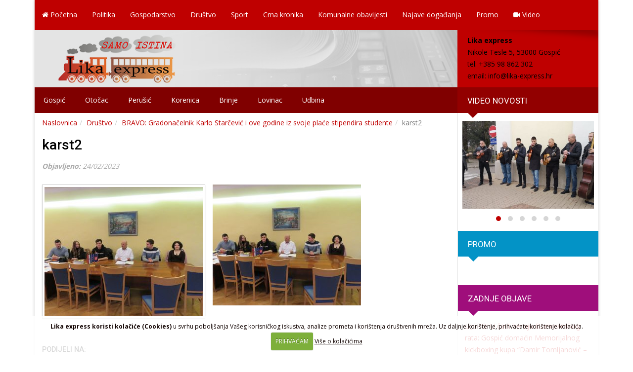

--- FILE ---
content_type: text/html; charset=UTF-8
request_url: https://www.lika-express.hr/drustvo/bravo-gradonacelnik-karlo-starcevic-i-ove-godine-iz-svoje-place-stipendira-studente/attachment/karst2
body_size: 11802
content:
<!DOCTYPE html>
<html lang="en-US">
<head>
<meta charset="UTF-8">
<meta http-equiv="X-UA-Compatible" content="IE=edge">
<meta name="viewport" content="width=device-width, initial-scale=1">

<link href="https://fonts.googleapis.com/css?family=Open+Sans:400,300,600,800,700&subset=latin,latin-ext" rel="stylesheet" type="text/css">
<link href="https://fonts.googleapis.com/css?family=Roboto:400,300italic,300,400italic,500,500italic,700,700italic,900&subset=latin,latin-ext" rel="stylesheet" type="text/css">

<!-- Bootstrap Core CSS -->
<link href="https://www.lika-express.hr/wp-content/themes/lika/css/bootstrap.min.css" rel="stylesheet">
<link href="https://www.lika-express.hr/wp-content/themes/lika/css/bootstrap-theme.min.css" rel="stylesheet">

<!-- Custom CSS -->
<link rel="stylesheet" type="text/css" media="all" href="https://www.lika-express.hr/wp-content/themes/lika/style.css" />
<link rel="stylesheet" type="text/css" media="all" href="https://www.lika-express.hr/wp-content/themes/lika/font-awesome/css/font-awesome.min.css">
<link rel="stylesheet" type="text/css" media="all" href="https://www.lika-express.hr/wp-content/themes/lika/css/animate.min..css">
<link rel="stylesheet" type="text/css" media="all" href="https://www.lika-express.hr/wp-content/themes/lika/css/responsive.css">

<link rel="stylesheet" type="text/css" media="all" href="https://www.lika-express.hr/wp-content/themes/lika/css/flexslider.css">

<link rel="stylesheet" type="text/css" media="all" href="https://www.lika-express.hr/wp-content/themes/lika/css/owl.carousel.min.css">
<link rel="stylesheet" type="text/css" media="all" href="https://www.lika-express.hr/wp-content/themes/lika/css/owl.theme.default.min.css">		
<!-- HTML5 Shim and Respond.js IE8 support of HTML5 elements and media queries -->
<!-- WARNING: Respond.js doesn't work if you view the page via file:// -->
<!--[if lt IE 9]>
    <script src="https://oss.maxcdn.com/html5shiv/3.7.2/html5shiv.min.js"></script>
    <script src="https://oss.maxcdn.com/respond/1.4.2/respond.min.js"></script>
<![endif]-->	

<link rel="profile" href="https://gmpg.org/xfn/11" />

<meta name='robots' content='index, follow, max-image-preview:large, max-snippet:-1, max-video-preview:-1' />

	<!-- This site is optimized with the Yoast SEO plugin v26.6 - https://yoast.com/wordpress/plugins/seo/ -->
	<title>karst2 | Lika express</title>
	<link rel="canonical" href="https://www.lika-express.hr/drustvo/bravo-gradonacelnik-karlo-starcevic-i-ove-godine-iz-svoje-place-stipendira-studente/attachment/karst2/" />
	<meta property="og:locale" content="hr_HR" />
	<meta property="og:type" content="article" />
	<meta property="og:title" content="karst2 | Lika express" />
	<meta property="og:description" content="Podijeli na: Facebook Twitter Google+" />
	<meta property="og:url" content="https://www.lika-express.hr/drustvo/bravo-gradonacelnik-karlo-starcevic-i-ove-godine-iz-svoje-place-stipendira-studente/attachment/karst2/" />
	<meta property="og:site_name" content="Lika express" />
	<meta property="article:publisher" content="https://www.facebook.com/lika.express/" />
	<meta property="og:image" content="https://www.lika-express.hr/drustvo/bravo-gradonacelnik-karlo-starcevic-i-ove-godine-iz-svoje-place-stipendira-studente/attachment/karst2" />
	<meta property="og:image:width" content="800" />
	<meta property="og:image:height" content="654" />
	<meta property="og:image:type" content="image/jpeg" />
	<meta name="twitter:card" content="summary_large_image" />
	<script type="application/ld+json" class="yoast-schema-graph">{"@context":"https://schema.org","@graph":[{"@type":"WebPage","@id":"https://www.lika-express.hr/drustvo/bravo-gradonacelnik-karlo-starcevic-i-ove-godine-iz-svoje-place-stipendira-studente/attachment/karst2/","url":"https://www.lika-express.hr/drustvo/bravo-gradonacelnik-karlo-starcevic-i-ove-godine-iz-svoje-place-stipendira-studente/attachment/karst2/","name":"karst2 | Lika express","isPartOf":{"@id":"https://www.lika-express.hr/#website"},"primaryImageOfPage":{"@id":"https://www.lika-express.hr/drustvo/bravo-gradonacelnik-karlo-starcevic-i-ove-godine-iz-svoje-place-stipendira-studente/attachment/karst2/#primaryimage"},"image":{"@id":"https://www.lika-express.hr/drustvo/bravo-gradonacelnik-karlo-starcevic-i-ove-godine-iz-svoje-place-stipendira-studente/attachment/karst2/#primaryimage"},"thumbnailUrl":"https://www.lika-express.hr/wp-content/uploads/2023/02/karst2.jpg","datePublished":"2023-02-24T10:48:32+00:00","breadcrumb":{"@id":"https://www.lika-express.hr/drustvo/bravo-gradonacelnik-karlo-starcevic-i-ove-godine-iz-svoje-place-stipendira-studente/attachment/karst2/#breadcrumb"},"inLanguage":"en-US","potentialAction":[{"@type":"ReadAction","target":["https://www.lika-express.hr/drustvo/bravo-gradonacelnik-karlo-starcevic-i-ove-godine-iz-svoje-place-stipendira-studente/attachment/karst2/"]}]},{"@type":"ImageObject","inLanguage":"en-US","@id":"https://www.lika-express.hr/drustvo/bravo-gradonacelnik-karlo-starcevic-i-ove-godine-iz-svoje-place-stipendira-studente/attachment/karst2/#primaryimage","url":"https://www.lika-express.hr/wp-content/uploads/2023/02/karst2.jpg","contentUrl":"https://www.lika-express.hr/wp-content/uploads/2023/02/karst2.jpg","width":800,"height":654},{"@type":"BreadcrumbList","@id":"https://www.lika-express.hr/drustvo/bravo-gradonacelnik-karlo-starcevic-i-ove-godine-iz-svoje-place-stipendira-studente/attachment/karst2/#breadcrumb","itemListElement":[{"@type":"ListItem","position":1,"name":"Home","item":"https://www.lika-express.hr/"},{"@type":"ListItem","position":2,"name":"BRAVO: Gradonačelnik Karlo Starčević i ove godine iz svoje plaće stipendira studente","item":"https://www.lika-express.hr/drustvo/bravo-gradonacelnik-karlo-starcevic-i-ove-godine-iz-svoje-place-stipendira-studente"},{"@type":"ListItem","position":3,"name":"karst2"}]},{"@type":"WebSite","@id":"https://www.lika-express.hr/#website","url":"https://www.lika-express.hr/","name":"Lika express","description":"Lika-express web portal","publisher":{"@id":"https://www.lika-express.hr/#organization"},"potentialAction":[{"@type":"SearchAction","target":{"@type":"EntryPoint","urlTemplate":"https://www.lika-express.hr/?s={search_term_string}"},"query-input":{"@type":"PropertyValueSpecification","valueRequired":true,"valueName":"search_term_string"}}],"inLanguage":"en-US"},{"@type":"Organization","@id":"https://www.lika-express.hr/#organization","name":"Lika express","url":"https://www.lika-express.hr/","logo":{"@type":"ImageObject","inLanguage":"en-US","@id":"https://www.lika-express.hr/#/schema/logo/image/","url":"https://www.lika-express.hr/wp-content/uploads/2016/06/impressum-logo-lika-express.png","contentUrl":"https://www.lika-express.hr/wp-content/uploads/2016/06/impressum-logo-lika-express.png","width":250,"height":167,"caption":"Lika express"},"image":{"@id":"https://www.lika-express.hr/#/schema/logo/image/"},"sameAs":["https://www.facebook.com/lika.express/","https://www.youtube.com/channel/UCBBkV-Ak_YoOR27zqhKFvWg"]}]}</script>
	<!-- / Yoast SEO plugin. -->


<link rel='dns-prefetch' href='//ajax.googleapis.com' />
<link rel="alternate" title="oEmbed (JSON)" type="application/json+oembed" href="https://www.lika-express.hr/wp-json/oembed/1.0/embed?url=https%3A%2F%2Fwww.lika-express.hr%2Fdrustvo%2Fbravo-gradonacelnik-karlo-starcevic-i-ove-godine-iz-svoje-place-stipendira-studente%2Fattachment%2Fkarst2" />
<link rel="alternate" title="oEmbed (XML)" type="text/xml+oembed" href="https://www.lika-express.hr/wp-json/oembed/1.0/embed?url=https%3A%2F%2Fwww.lika-express.hr%2Fdrustvo%2Fbravo-gradonacelnik-karlo-starcevic-i-ove-godine-iz-svoje-place-stipendira-studente%2Fattachment%2Fkarst2&#038;format=xml" />
<style id='wp-img-auto-sizes-contain-inline-css' type='text/css'>
img:is([sizes=auto i],[sizes^="auto," i]){contain-intrinsic-size:3000px 1500px}
/*# sourceURL=wp-img-auto-sizes-contain-inline-css */
</style>
<style id='wp-block-library-inline-css' type='text/css'>
:root{--wp-block-synced-color:#7a00df;--wp-block-synced-color--rgb:122,0,223;--wp-bound-block-color:var(--wp-block-synced-color);--wp-editor-canvas-background:#ddd;--wp-admin-theme-color:#007cba;--wp-admin-theme-color--rgb:0,124,186;--wp-admin-theme-color-darker-10:#006ba1;--wp-admin-theme-color-darker-10--rgb:0,107,160.5;--wp-admin-theme-color-darker-20:#005a87;--wp-admin-theme-color-darker-20--rgb:0,90,135;--wp-admin-border-width-focus:2px}@media (min-resolution:192dpi){:root{--wp-admin-border-width-focus:1.5px}}.wp-element-button{cursor:pointer}:root .has-very-light-gray-background-color{background-color:#eee}:root .has-very-dark-gray-background-color{background-color:#313131}:root .has-very-light-gray-color{color:#eee}:root .has-very-dark-gray-color{color:#313131}:root .has-vivid-green-cyan-to-vivid-cyan-blue-gradient-background{background:linear-gradient(135deg,#00d084,#0693e3)}:root .has-purple-crush-gradient-background{background:linear-gradient(135deg,#34e2e4,#4721fb 50%,#ab1dfe)}:root .has-hazy-dawn-gradient-background{background:linear-gradient(135deg,#faaca8,#dad0ec)}:root .has-subdued-olive-gradient-background{background:linear-gradient(135deg,#fafae1,#67a671)}:root .has-atomic-cream-gradient-background{background:linear-gradient(135deg,#fdd79a,#004a59)}:root .has-nightshade-gradient-background{background:linear-gradient(135deg,#330968,#31cdcf)}:root .has-midnight-gradient-background{background:linear-gradient(135deg,#020381,#2874fc)}:root{--wp--preset--font-size--normal:16px;--wp--preset--font-size--huge:42px}.has-regular-font-size{font-size:1em}.has-larger-font-size{font-size:2.625em}.has-normal-font-size{font-size:var(--wp--preset--font-size--normal)}.has-huge-font-size{font-size:var(--wp--preset--font-size--huge)}.has-text-align-center{text-align:center}.has-text-align-left{text-align:left}.has-text-align-right{text-align:right}.has-fit-text{white-space:nowrap!important}#end-resizable-editor-section{display:none}.aligncenter{clear:both}.items-justified-left{justify-content:flex-start}.items-justified-center{justify-content:center}.items-justified-right{justify-content:flex-end}.items-justified-space-between{justify-content:space-between}.screen-reader-text{border:0;clip-path:inset(50%);height:1px;margin:-1px;overflow:hidden;padding:0;position:absolute;width:1px;word-wrap:normal!important}.screen-reader-text:focus{background-color:#ddd;clip-path:none;color:#444;display:block;font-size:1em;height:auto;left:5px;line-height:normal;padding:15px 23px 14px;text-decoration:none;top:5px;width:auto;z-index:100000}html :where(.has-border-color){border-style:solid}html :where([style*=border-top-color]){border-top-style:solid}html :where([style*=border-right-color]){border-right-style:solid}html :where([style*=border-bottom-color]){border-bottom-style:solid}html :where([style*=border-left-color]){border-left-style:solid}html :where([style*=border-width]){border-style:solid}html :where([style*=border-top-width]){border-top-style:solid}html :where([style*=border-right-width]){border-right-style:solid}html :where([style*=border-bottom-width]){border-bottom-style:solid}html :where([style*=border-left-width]){border-left-style:solid}html :where(img[class*=wp-image-]){height:auto;max-width:100%}:where(figure){margin:0 0 1em}html :where(.is-position-sticky){--wp-admin--admin-bar--position-offset:var(--wp-admin--admin-bar--height,0px)}@media screen and (max-width:600px){html :where(.is-position-sticky){--wp-admin--admin-bar--position-offset:0px}}

/*# sourceURL=wp-block-library-inline-css */
</style><style id='global-styles-inline-css' type='text/css'>
:root{--wp--preset--aspect-ratio--square: 1;--wp--preset--aspect-ratio--4-3: 4/3;--wp--preset--aspect-ratio--3-4: 3/4;--wp--preset--aspect-ratio--3-2: 3/2;--wp--preset--aspect-ratio--2-3: 2/3;--wp--preset--aspect-ratio--16-9: 16/9;--wp--preset--aspect-ratio--9-16: 9/16;--wp--preset--color--black: #000000;--wp--preset--color--cyan-bluish-gray: #abb8c3;--wp--preset--color--white: #ffffff;--wp--preset--color--pale-pink: #f78da7;--wp--preset--color--vivid-red: #cf2e2e;--wp--preset--color--luminous-vivid-orange: #ff6900;--wp--preset--color--luminous-vivid-amber: #fcb900;--wp--preset--color--light-green-cyan: #7bdcb5;--wp--preset--color--vivid-green-cyan: #00d084;--wp--preset--color--pale-cyan-blue: #8ed1fc;--wp--preset--color--vivid-cyan-blue: #0693e3;--wp--preset--color--vivid-purple: #9b51e0;--wp--preset--gradient--vivid-cyan-blue-to-vivid-purple: linear-gradient(135deg,rgb(6,147,227) 0%,rgb(155,81,224) 100%);--wp--preset--gradient--light-green-cyan-to-vivid-green-cyan: linear-gradient(135deg,rgb(122,220,180) 0%,rgb(0,208,130) 100%);--wp--preset--gradient--luminous-vivid-amber-to-luminous-vivid-orange: linear-gradient(135deg,rgb(252,185,0) 0%,rgb(255,105,0) 100%);--wp--preset--gradient--luminous-vivid-orange-to-vivid-red: linear-gradient(135deg,rgb(255,105,0) 0%,rgb(207,46,46) 100%);--wp--preset--gradient--very-light-gray-to-cyan-bluish-gray: linear-gradient(135deg,rgb(238,238,238) 0%,rgb(169,184,195) 100%);--wp--preset--gradient--cool-to-warm-spectrum: linear-gradient(135deg,rgb(74,234,220) 0%,rgb(151,120,209) 20%,rgb(207,42,186) 40%,rgb(238,44,130) 60%,rgb(251,105,98) 80%,rgb(254,248,76) 100%);--wp--preset--gradient--blush-light-purple: linear-gradient(135deg,rgb(255,206,236) 0%,rgb(152,150,240) 100%);--wp--preset--gradient--blush-bordeaux: linear-gradient(135deg,rgb(254,205,165) 0%,rgb(254,45,45) 50%,rgb(107,0,62) 100%);--wp--preset--gradient--luminous-dusk: linear-gradient(135deg,rgb(255,203,112) 0%,rgb(199,81,192) 50%,rgb(65,88,208) 100%);--wp--preset--gradient--pale-ocean: linear-gradient(135deg,rgb(255,245,203) 0%,rgb(182,227,212) 50%,rgb(51,167,181) 100%);--wp--preset--gradient--electric-grass: linear-gradient(135deg,rgb(202,248,128) 0%,rgb(113,206,126) 100%);--wp--preset--gradient--midnight: linear-gradient(135deg,rgb(2,3,129) 0%,rgb(40,116,252) 100%);--wp--preset--font-size--small: 13px;--wp--preset--font-size--medium: 20px;--wp--preset--font-size--large: 36px;--wp--preset--font-size--x-large: 42px;--wp--preset--spacing--20: 0.44rem;--wp--preset--spacing--30: 0.67rem;--wp--preset--spacing--40: 1rem;--wp--preset--spacing--50: 1.5rem;--wp--preset--spacing--60: 2.25rem;--wp--preset--spacing--70: 3.38rem;--wp--preset--spacing--80: 5.06rem;--wp--preset--shadow--natural: 6px 6px 9px rgba(0, 0, 0, 0.2);--wp--preset--shadow--deep: 12px 12px 50px rgba(0, 0, 0, 0.4);--wp--preset--shadow--sharp: 6px 6px 0px rgba(0, 0, 0, 0.2);--wp--preset--shadow--outlined: 6px 6px 0px -3px rgb(255, 255, 255), 6px 6px rgb(0, 0, 0);--wp--preset--shadow--crisp: 6px 6px 0px rgb(0, 0, 0);}:where(.is-layout-flex){gap: 0.5em;}:where(.is-layout-grid){gap: 0.5em;}body .is-layout-flex{display: flex;}.is-layout-flex{flex-wrap: wrap;align-items: center;}.is-layout-flex > :is(*, div){margin: 0;}body .is-layout-grid{display: grid;}.is-layout-grid > :is(*, div){margin: 0;}:where(.wp-block-columns.is-layout-flex){gap: 2em;}:where(.wp-block-columns.is-layout-grid){gap: 2em;}:where(.wp-block-post-template.is-layout-flex){gap: 1.25em;}:where(.wp-block-post-template.is-layout-grid){gap: 1.25em;}.has-black-color{color: var(--wp--preset--color--black) !important;}.has-cyan-bluish-gray-color{color: var(--wp--preset--color--cyan-bluish-gray) !important;}.has-white-color{color: var(--wp--preset--color--white) !important;}.has-pale-pink-color{color: var(--wp--preset--color--pale-pink) !important;}.has-vivid-red-color{color: var(--wp--preset--color--vivid-red) !important;}.has-luminous-vivid-orange-color{color: var(--wp--preset--color--luminous-vivid-orange) !important;}.has-luminous-vivid-amber-color{color: var(--wp--preset--color--luminous-vivid-amber) !important;}.has-light-green-cyan-color{color: var(--wp--preset--color--light-green-cyan) !important;}.has-vivid-green-cyan-color{color: var(--wp--preset--color--vivid-green-cyan) !important;}.has-pale-cyan-blue-color{color: var(--wp--preset--color--pale-cyan-blue) !important;}.has-vivid-cyan-blue-color{color: var(--wp--preset--color--vivid-cyan-blue) !important;}.has-vivid-purple-color{color: var(--wp--preset--color--vivid-purple) !important;}.has-black-background-color{background-color: var(--wp--preset--color--black) !important;}.has-cyan-bluish-gray-background-color{background-color: var(--wp--preset--color--cyan-bluish-gray) !important;}.has-white-background-color{background-color: var(--wp--preset--color--white) !important;}.has-pale-pink-background-color{background-color: var(--wp--preset--color--pale-pink) !important;}.has-vivid-red-background-color{background-color: var(--wp--preset--color--vivid-red) !important;}.has-luminous-vivid-orange-background-color{background-color: var(--wp--preset--color--luminous-vivid-orange) !important;}.has-luminous-vivid-amber-background-color{background-color: var(--wp--preset--color--luminous-vivid-amber) !important;}.has-light-green-cyan-background-color{background-color: var(--wp--preset--color--light-green-cyan) !important;}.has-vivid-green-cyan-background-color{background-color: var(--wp--preset--color--vivid-green-cyan) !important;}.has-pale-cyan-blue-background-color{background-color: var(--wp--preset--color--pale-cyan-blue) !important;}.has-vivid-cyan-blue-background-color{background-color: var(--wp--preset--color--vivid-cyan-blue) !important;}.has-vivid-purple-background-color{background-color: var(--wp--preset--color--vivid-purple) !important;}.has-black-border-color{border-color: var(--wp--preset--color--black) !important;}.has-cyan-bluish-gray-border-color{border-color: var(--wp--preset--color--cyan-bluish-gray) !important;}.has-white-border-color{border-color: var(--wp--preset--color--white) !important;}.has-pale-pink-border-color{border-color: var(--wp--preset--color--pale-pink) !important;}.has-vivid-red-border-color{border-color: var(--wp--preset--color--vivid-red) !important;}.has-luminous-vivid-orange-border-color{border-color: var(--wp--preset--color--luminous-vivid-orange) !important;}.has-luminous-vivid-amber-border-color{border-color: var(--wp--preset--color--luminous-vivid-amber) !important;}.has-light-green-cyan-border-color{border-color: var(--wp--preset--color--light-green-cyan) !important;}.has-vivid-green-cyan-border-color{border-color: var(--wp--preset--color--vivid-green-cyan) !important;}.has-pale-cyan-blue-border-color{border-color: var(--wp--preset--color--pale-cyan-blue) !important;}.has-vivid-cyan-blue-border-color{border-color: var(--wp--preset--color--vivid-cyan-blue) !important;}.has-vivid-purple-border-color{border-color: var(--wp--preset--color--vivid-purple) !important;}.has-vivid-cyan-blue-to-vivid-purple-gradient-background{background: var(--wp--preset--gradient--vivid-cyan-blue-to-vivid-purple) !important;}.has-light-green-cyan-to-vivid-green-cyan-gradient-background{background: var(--wp--preset--gradient--light-green-cyan-to-vivid-green-cyan) !important;}.has-luminous-vivid-amber-to-luminous-vivid-orange-gradient-background{background: var(--wp--preset--gradient--luminous-vivid-amber-to-luminous-vivid-orange) !important;}.has-luminous-vivid-orange-to-vivid-red-gradient-background{background: var(--wp--preset--gradient--luminous-vivid-orange-to-vivid-red) !important;}.has-very-light-gray-to-cyan-bluish-gray-gradient-background{background: var(--wp--preset--gradient--very-light-gray-to-cyan-bluish-gray) !important;}.has-cool-to-warm-spectrum-gradient-background{background: var(--wp--preset--gradient--cool-to-warm-spectrum) !important;}.has-blush-light-purple-gradient-background{background: var(--wp--preset--gradient--blush-light-purple) !important;}.has-blush-bordeaux-gradient-background{background: var(--wp--preset--gradient--blush-bordeaux) !important;}.has-luminous-dusk-gradient-background{background: var(--wp--preset--gradient--luminous-dusk) !important;}.has-pale-ocean-gradient-background{background: var(--wp--preset--gradient--pale-ocean) !important;}.has-electric-grass-gradient-background{background: var(--wp--preset--gradient--electric-grass) !important;}.has-midnight-gradient-background{background: var(--wp--preset--gradient--midnight) !important;}.has-small-font-size{font-size: var(--wp--preset--font-size--small) !important;}.has-medium-font-size{font-size: var(--wp--preset--font-size--medium) !important;}.has-large-font-size{font-size: var(--wp--preset--font-size--large) !important;}.has-x-large-font-size{font-size: var(--wp--preset--font-size--x-large) !important;}
/*# sourceURL=global-styles-inline-css */
</style>

<style id='classic-theme-styles-inline-css' type='text/css'>
/*! This file is auto-generated */
.wp-block-button__link{color:#fff;background-color:#32373c;border-radius:9999px;box-shadow:none;text-decoration:none;padding:calc(.667em + 2px) calc(1.333em + 2px);font-size:1.125em}.wp-block-file__button{background:#32373c;color:#fff;text-decoration:none}
/*# sourceURL=/wp-includes/css/classic-themes.min.css */
</style>
<link rel='stylesheet' id='contact-form-7-css' href='https://www.lika-express.hr/wp-content/plugins/contact-form-7/includes/css/styles.css?ver=6.1.4' type='text/css' media='all' />
<link rel='stylesheet' id='fancybox-style-css' href='https://www.lika-express.hr/wp-content/themes/lika/css/jquery.fancybox.css?ver=7fafab0c2d5f070da68df4c22437e9d7' type='text/css' media='all' />
<link rel='stylesheet' id='fancybox-buttons-css' href='https://www.lika-express.hr/wp-content/themes/lika/css/jquery.fancybox-buttons.css?ver=7fafab0c2d5f070da68df4c22437e9d7' type='text/css' media='all' />
<link rel='stylesheet' id='fancybox-thumbs-css' href='https://www.lika-express.hr/wp-content/themes/lika/css/jquery.fancybox-thumbs.css?ver=7fafab0c2d5f070da68df4c22437e9d7' type='text/css' media='all' />
<script type="text/javascript" src="https://ajax.googleapis.com/ajax/libs/jquery/1.11.1/jquery.min.js?ver=1.11.1" id="jquery-js"></script>
<link rel="https://api.w.org/" href="https://www.lika-express.hr/wp-json/" /><link rel="alternate" title="JSON" type="application/json" href="https://www.lika-express.hr/wp-json/wp/v2/media/28162" />
<!-- This site is using AdRotate v5.17.1 to display their advertisements - https://ajdg.solutions/ -->
<!-- AdRotate CSS -->
<style type="text/css" media="screen">
	.g { margin:0px; padding:0px; overflow:hidden; line-height:1; zoom:1; }
	.g img { height:auto; }
	.g-col { position:relative; float:left; }
	.g-col:first-child { margin-left: 0; }
	.g-col:last-child { margin-right: 0; }
	.g-1 { margin:0px;  width:100%; max-width:885px; height:auto; float:left; clear:left; }
	.g-2 { margin:0px;  width:100%; max-width:885px; height:auto; float:left; clear:left; }
	.g-3 { margin:0px;  width:100%; max-width:885px; height:auto; float:left; clear:left; }
	.g-4 { margin:0px;  width:100%; max-width:880px; height:auto; }
	.g-5 { margin:0px;  width:100%; max-width:855px; height:auto; }
	@media only screen and (max-width: 480px) {
		.g-col, .g-dyn, .g-single { width:100%; margin-left:0; margin-right:0; }
	}
</style>
<!-- /AdRotate CSS -->

<link rel="Shortcut Icon" type="image/x-icon" href="https://www.lika-express.hr/favicon.ico" />
<link rel="alternate" type="application/rss+xml" title="RSS 2.0 Feed" href="https://www.lika-express.hr/feed" />


<script>!function(d,s,id){var js,fjs=d.getElementsByTagName(s)[0],p=/^http:/.test(d.location)?'http':'https';if(!d.getElementById(id)){js=d.createElement(s);js.id=id;js.src=p+'://platform.twitter.com/widgets.js';fjs.parentNode.insertBefore(js,fjs);}}(document, 'script', 'twitter-wjs');</script>

<script>(function(d, s, id) {
  var js, fjs = d.getElementsByTagName(s)[0];
  if (d.getElementById(id)) return;
  js = d.createElement(s); js.id = id;
  js.src = "//connect.facebook.net/en_US/sdk.js#xfbml=1&version=v2.0";
  fjs.parentNode.insertBefore(js, fjs);
}(document, 'script', 'facebook-jssdk'));</script>
<script type="text/javascript" src="https://d389zggrogs7qo.cloudfront.net/js/button.js"></script>

<script type="text/javascript">
  (function() {
    var po = document.createElement('script'); po.type = 'text/javascript'; po.async = true;
    po.src = 'https://apis.google.com/js/platform.js';
    var s = document.getElementsByTagName('script')[0]; s.parentNode.insertBefore(po, s);
  })();
</script>
</head>
<body data-rsssl=1 onload="init();">
	<div class="container">
		<div class="container-podloga">
		<nav class="navbar navbar-default navbar-static-top nav-izbornik" role="navigation">
			<div class="navbar-header">
				<button type="button" class="navbar-toggle" data-toggle="collapse" data-target=".navbar-responsive-collapse">
				<span class="icon-bar"></span>
				<span class="icon-bar"></span>
				<span class="icon-bar"></span>
				</button> 	
			</div><!--.navbar-header-->
			<div class="collapse navbar-collapse navbar-responsive-collapse">		
				<ul id="menu-primarni" class="nav navbar-nav zaMobi"><li id="menu-item-5" class="menu-item menu-item-type-custom menu-item-object-custom menu-item-home"><a href="https://www.lika-express.hr/"><i class="fa fa-home fa-1x razmakic"></i> Početna</a></li>
<li id="menu-item-10" class="menu-item menu-item-type-taxonomy menu-item-object-category"><a href="https://www.lika-express.hr/novosti/politika">Politika</a></li>
<li id="menu-item-8" class="menu-item menu-item-type-taxonomy menu-item-object-category"><a href="https://www.lika-express.hr/novosti/gospodarstvo">Gospodarstvo</a></li>
<li id="menu-item-7" class="menu-item menu-item-type-taxonomy menu-item-object-category"><a href="https://www.lika-express.hr/novosti/drustvo">Društvo</a></li>
<li id="menu-item-2389" class="menu-item menu-item-type-taxonomy menu-item-object-category"><a href="https://www.lika-express.hr/novosti/sport">Sport</a></li>
<li id="menu-item-6" class="menu-item menu-item-type-taxonomy menu-item-object-category"><a href="https://www.lika-express.hr/novosti/crna-kronika">Crna kronika</a></li>
<li id="menu-item-9" class="menu-item menu-item-type-taxonomy menu-item-object-category"><a href="https://www.lika-express.hr/novosti/komunalne-obavijesti">Komunalne obavijesti</a></li>
<li id="menu-item-88" class="menu-item menu-item-type-taxonomy menu-item-object-category"><a href="https://www.lika-express.hr/novosti/najave-dogadanja">Najave događanja</a></li>
<li id="menu-item-11" class="menu-item menu-item-type-taxonomy menu-item-object-category"><a href="https://www.lika-express.hr/novosti/promo">Promo</a></li>
<li id="menu-item-4281" class="menu-item menu-item-type-taxonomy menu-item-object-category"><a href="https://www.lika-express.hr/novosti/video"><i class="fa fa-video-camera"></i> Video</a></li>
</ul>				
				<ul id="izbornik-mobi-drugi" class="nav navbar-nav visible-sm visible-xs">
					<li id="menu-item-14" class="menu-item menu-item-type-taxonomy menu-item-object-category menu-item-14"><a href="https://www.lika-express.hr/novosti/gospic">Gospić</a></li>
<li id="menu-item-17" class="menu-item menu-item-type-taxonomy menu-item-object-category menu-item-17"><a href="https://www.lika-express.hr/novosti/otocac">Otočac</a></li>
<li id="menu-item-18" class="menu-item menu-item-type-taxonomy menu-item-object-category menu-item-18"><a href="https://www.lika-express.hr/novosti/perusic">Perušić</a></li>
<li id="menu-item-15" class="menu-item menu-item-type-taxonomy menu-item-object-category menu-item-15"><a href="https://www.lika-express.hr/novosti/korenica">Korenica</a></li>
<li id="menu-item-13" class="menu-item menu-item-type-taxonomy menu-item-object-category menu-item-13"><a href="https://www.lika-express.hr/novosti/brinje">Brinje</a></li>
<li id="menu-item-16" class="menu-item menu-item-type-taxonomy menu-item-object-category menu-item-16"><a href="https://www.lika-express.hr/novosti/lovinac">Lovinac</a></li>
<li id="menu-item-19" class="menu-item menu-item-type-taxonomy menu-item-object-category menu-item-19"><a href="https://www.lika-express.hr/novosti/udbina">Udbina</a></li>
				</ul>				
			</div><!--nav-collapse -->
		</nav>

		<div class="clear"></div>
		<section class="page-header">
			<div class="row no-gutters ">
				<div class="col-md-9">
					<a href="https://www.lika-express.hr"><img src="https://www.lika-express.hr/wp-content/themes/lika/images/lika-express-header-01.jpg" alt="Lika express" class="img-responsive slika-lika-express" /></a>
				</div>
				<div class="col-md-3">
					<div class="header-info-box">
					<strong>Lika express</strong><br/>
Nikole Tesle 5, 53000 Gospić<br/>
tel: +385 98 862 302<br/>
email: <a href="mailto: info@lika-express.hr">info@lika-express.hr</a>
					</div>
				</div>				
			</div>
		</section><!--page-header-->

		<div class="pozadinatraka01">
			<div class="row no-gutters ">
				<div class="col-md-9 col-sm-12 col-xs-12  hidden-sm hidden-xs">
					<div class="nav-sekundarni">
						<nav>
							<ul class="sekundarni">
								<li class="menu-item menu-item-type-taxonomy menu-item-object-category menu-item-14"><a href="https://www.lika-express.hr/novosti/gospic">Gospić</a></li>
<li class="menu-item menu-item-type-taxonomy menu-item-object-category menu-item-17"><a href="https://www.lika-express.hr/novosti/otocac">Otočac</a></li>
<li class="menu-item menu-item-type-taxonomy menu-item-object-category menu-item-18"><a href="https://www.lika-express.hr/novosti/perusic">Perušić</a></li>
<li class="menu-item menu-item-type-taxonomy menu-item-object-category menu-item-15"><a href="https://www.lika-express.hr/novosti/korenica">Korenica</a></li>
<li class="menu-item menu-item-type-taxonomy menu-item-object-category menu-item-13"><a href="https://www.lika-express.hr/novosti/brinje">Brinje</a></li>
<li class="menu-item menu-item-type-taxonomy menu-item-object-category menu-item-16"><a href="https://www.lika-express.hr/novosti/lovinac">Lovinac</a></li>
<li class="menu-item menu-item-type-taxonomy menu-item-object-category menu-item-19"><a href="https://www.lika-express.hr/novosti/udbina">Udbina</a></li>
							</ul>
						</nav>
					</div><!--nav-sekundarni-->
				</div><!--col-md-9 hidden-sm hidden-xs-->
				<div class="col-md-3 hidden-sm hidden-xs">
					<div class="smaller-crveni smaller-naslov">
												<h3>Video novosti</h3>
											</div>
				</div>
			</div><!--row no-gutter-->		
		</div><!--pozadinatraka01-->  
<div class="row no-gutters">
	<div class="col-md-9">
		<ol class="breadcrumb" xmlns:v="http://rdf.data-vocabulary.org/#"><li><a href="https://www.lika-express.hr/" rel="v:url" property="v:title">Naslovnica</a></li><li typeof="v:Breadcrumb"><a rel="v:url" property="v:title" href="https://www.lika-express.hr/novosti/drustvo">Društvo</a></li><li typeof="v:Breadcrumb"><a rel="v:url" property="v:title" href="https://www.lika-express.hr/drustvo/bravo-gradonacelnik-karlo-starcevic-i-ove-godine-iz-svoje-place-stipendira-studente">BRAVO: Gradonačelnik Karlo Starčević i ove godine iz svoje plaće stipendira studente</a></li><li class="active">karst2</li></ol><!-- .breadcrumbs -->	
		<main id="main" class="site-main" role="main">		
			<article id="post-28162" class="post-28162 attachment type-attachment status-inherit hentry">
	<!-- Pocetak posta  -->
		<div class="entry">
			<h2><a href="https://www.lika-express.hr/drustvo/bravo-gradonacelnik-karlo-starcevic-i-ove-godine-iz-svoje-place-stipendira-studente/attachment/karst2" rel="bookmark">karst2</a></h2>
			<span class="entry-datum"><strong>Objavljeno: </strong>24/02/2023</span>
						<div class="clear"></div>
				<div class="entry-slika-glavna">
										<a href="https://www.lika-express.hr/wp-content/uploads/2023/02/karst2.jpg"><img class="img-responsive slika-novost-lijeva " src="https://www.lika-express.hr/wp-content/uploads/2023/02/karst2-320x262.jpg"/></a>
									
			</div>				<p class="attachment"><a href='https://www.lika-express.hr/wp-content/uploads/2023/02/karst2.jpg'><img fetchpriority="high" decoding="async" width="300" height="245" src="https://www.lika-express.hr/wp-content/uploads/2023/02/karst2-300x245.jpg" class="attachment-medium size-medium" alt="" srcset="https://www.lika-express.hr/wp-content/uploads/2023/02/karst2-300x245.jpg 300w, https://www.lika-express.hr/wp-content/uploads/2023/02/karst2-768x628.jpg 768w, https://www.lika-express.hr/wp-content/uploads/2023/02/karst2.jpg 800w" sizes="(max-width: 300px) 100vw, 300px" /></a></p>
<div class="clear"></div><div class="dijeli-social"><h5>Podijeli na:</h5> <a class="dijeli-link dijeli-facebook" href="https://www.facebook.com/sharer/sharer.php?u=https://www.lika-express.hr/drustvo/bravo-gradonacelnik-karlo-starcevic-i-ove-godine-iz-svoje-place-stipendira-studente/attachment/karst2" onclick="window.open(this.href, 'mywin','left=50,top=50,width=600,height=350,toolbar=0'); return false;"><i class="fa fa-facebook" aria-hidden="true"></i> Facebook</a><a class="dijeli-link dijeli-twitter" href="https://twitter.com/intent/tweet?text=karst2&amp;url=https://www.lika-express.hr/drustvo/bravo-gradonacelnik-karlo-starcevic-i-ove-godine-iz-svoje-place-stipendira-studente/attachment/karst2" target="_blank"><i class="fa fa-twitter-square" aria-hidden="true"></i> Twitter</a><a class="dijeli-link dijeli-googleplus" href="https://plus.google.com/share?url=https://www.lika-express.hr/drustvo/bravo-gradonacelnik-karlo-starcevic-i-ove-godine-iz-svoje-place-stipendira-studente/attachment/karst2" onclick="window.open(this.href, 'mywin','left=50,top=50,width=600,height=350,toolbar=0'); return false;"><i class="fa fa-google-plus" aria-hidden="true"></i> Google+</a></div>					</div><!--entry-glavna-->
	<!-- Kraj posta  -->
</article><!-- #post-## -->	
			
			<!-- Start Related Posts -->
			<h3>Možda Vas zanima</h3><div class="clear20"></div>
			<div id="zadnje-owl" class="owl-carousel">
		<div class="zadnje-owl-item bigtar">
			<img src="https://www.lika-express.hr/wp-content/themes/lika/images/bez-thumba450x300.png" class="img-responsive" alt="Gradu Gospiću odobreno  532.352,48 kuna za provedbu projekta „Za grad sa smiješkom“" /> 	        
		<div class="zadnje-owl-item-naslov">
			<h2>Gradu Gospiću odobreno  532.352,48 kuna za provedbu projekta „Za grad sa smiješkom“</h2>
		</div>
	</div><!--zadnje-owl-item-->
		<div class="zadnje-owl-item bigtar">
			<a href="https://www.lika-express.hr/drustvo/zamjenica-zupana-jasna-oreskovic-brkljacic-u-posjeti-domovima-za-starije-osobe-prigodom-obiljezavanja-medunarodnog-dana-zena"><img class="img-responsive" src="https://www.lika-express.hr/wp-content/uploads/2023/03/zamdzg-450x300.jpg" alt="Zamjenica župana Jasna Orešković Brkljačić u posjeti Domovima za starije osobe prigodom obilježavanja Međunarodnog dana žena" /></a>
				        
		<div class="zadnje-owl-item-naslov">
			<h2>Zamjenica župana Jasna Orešković Brkljačić u posjeti Domovima za starije osobe prigodom obilježavanja Međunarodnog dana žena</h2>
		</div>
	</div><!--zadnje-owl-item-->
		<div class="zadnje-owl-item bigtar">
			<a href="https://www.lika-express.hr/drustvo/prijavite-se-na-prakticnu-radionicu-namijenjenu-bracnim-parovima-ajmo-se-svadati-a-ne-vrijedati"><img class="img-responsive" src="https://www.lika-express.hr/wp-content/uploads/2024/02/tjedan-braka_GS-450x300.png" alt="Prijavite se na praktičnu radionicu namijenjenu bračnim parovima: &#8220;Ajmo se svađati, a ne vrijeđati&#8221;!" /></a>
				        
		<div class="zadnje-owl-item-naslov">
			<h2>Prijavite se na praktičnu radionicu namijenjenu bračnim parovima: &#8220;Ajmo se svađati, a ne vrijeđati&#8221;!</h2>
		</div>
	</div><!--zadnje-owl-item-->
		<div class="zadnje-owl-item bigtar">
			<a href="https://www.lika-express.hr/drustvo/filozofski-fakultet-sveucilista-u-zagrebu-buducim-studentima-nudi-vise-100-studijskih-programa-kroz-vise-od-40-studija"><img class="img-responsive" src="https://www.lika-express.hr/wp-content/uploads/2024/02/FILOGL-450x300.jpg" alt="Filozofski fakultet Sveučilišta u Zagrebu budućim studentima nudi više 100 studijskih programa kroz više od 40 studija" /></a>
				        
		<div class="zadnje-owl-item-naslov">
			<h2>Filozofski fakultet Sveučilišta u Zagrebu budućim studentima nudi više 100 studijskih programa kroz više od 40 studija</h2>
		</div>
	</div><!--zadnje-owl-item-->
		<div class="zadnje-owl-item bigtar">
			<img src="https://www.lika-express.hr/wp-content/themes/lika/images/bez-thumba450x300.png" class="img-responsive" alt="U Otočcu traje prva opća planinarska škola" /> 	        
		<div class="zadnje-owl-item-naslov">
			<h2>U Otočcu traje prva opća planinarska škola</h2>
		</div>
	</div><!--zadnje-owl-item-->
		<div class="zadnje-owl-item bigtar">
			<a href="https://www.lika-express.hr/sport/krenula-je-crowdfunding-kampanja-staze-su-ljudi"><img class="img-responsive" src="https://www.lika-express.hr/wp-content/uploads/2021/05/SSLJ-450x300.png" alt="KRENULA JE CROWDFUNDING KAMPANJA “STAZE SU LJUDI!”" /></a>
				        
		<div class="zadnje-owl-item-naslov">
			<h2>KRENULA JE CROWDFUNDING KAMPANJA “STAZE SU LJUDI!”</h2>
		</div>
	</div><!--zadnje-owl-item-->
		<div class="zadnje-owl-item bigtar">
			<a href="https://www.lika-express.hr/drustvo/veliki-dogadaj-u-velikom-zitniku"><img class="img-responsive" src="https://www.lika-express.hr/wp-content/uploads/2016/07/OUT-450x300.jpg" alt="Veliki događaj u Velikom Žitniku" /></a>
				        
		<div class="zadnje-owl-item-naslov">
			<h2>Veliki događaj u Velikom Žitniku</h2>
		</div>
	</div><!--zadnje-owl-item-->
		<div class="zadnje-owl-item bigtar">
			<a href="https://www.lika-express.hr/drustvo/odazovite-se-na-akciju-darivanja-krvi-u-gospicu-10-i-11-prosinca"><img class="img-responsive" src="https://www.lika-express.hr/wp-content/uploads/2024/12/1733501605912-450x300.jpg" alt="Odazovite se na akciju darivanja krvi u Gospiću 10. i 11.prosinca" /></a>
				        
		<div class="zadnje-owl-item-naslov">
			<h2>Odazovite se na akciju darivanja krvi u Gospiću 10. i 11.prosinca</h2>
		</div>
	</div><!--zadnje-owl-item-->
	</div>
			<!-- End Related Posts -->
			<div class="clear10"></div>
		</main><!--main-->
	</div><!--col-md-9-->
	<div class="col-md-3">
		<aside class="sidebar">	
	<div class="smaller-crveni smaller-naslov visible-sm visible-xs">
		<h3>Video novosti</h3>
	</div>				
	<div style="padding: 3%;">
		<div class="clear5"></div>
		<div id="sidebar-video" class="owl-carousel owl-theme show-nav-title">	
				<div class="video-items bigtar">
			<a href="https://www.lika-express.hr/drustvo/predivno-zdruzeni-orkestar-like-ispratio-neponovljivog-kicu"><img class="img-responsive" src="https://www.lika-express.hr/wp-content/uploads/2020/11/kico-450x300.jpg" alt="PREDIVNO: Združeni orkestar Like ispratio neponovljivog Kiću!!!!" /></a>
				        
		</div><!--zadnje-owl-item-->
				<div class="video-items bigtar">
			<a href="https://www.lika-express.hr/politika/video-interview-s-gradonacelnikom-karlom-starcevicem-povodom-dana-grada"><img class="img-responsive" src="https://www.lika-express.hr/wp-content/uploads/2020/07/dgkarlo-450x300.png" alt="VIDEO: interview s gradonačelnikom Karlom Starčevićem povodom dana grada" /></a>
				        
		</div><!--zadnje-owl-item-->
				<div class="video-items bigtar">
			<a href="https://www.lika-express.hr/video/video-donosenje-odluke-o-ukidanju-odluke-o-ukidanju-prireza"><img class="img-responsive" src="https://www.lika-express.hr/wp-content/uploads/2019/12/tkongl1-450x300.jpg" alt="VIDEO: donošenje odluke o ukidanju odluke o ukidanju prireza" /></a>
				        
		</div><!--zadnje-owl-item-->
				<div class="video-items bigtar">
			<a href="https://www.lika-express.hr/video/video-grad-gospic-dobio-proracun-tezak-vise-od-100-milijuna-kuna"><img class="img-responsive" src="https://www.lika-express.hr/wp-content/uploads/2019/12/pror-450x300.jpg" alt="VIDEO: Grad Gospić dobio proračun težak više od 100 milijuna kuna" /></a>
				        
		</div><!--zadnje-owl-item-->
				<div class="video-items bigtar">
			<a href="https://www.lika-express.hr/video/video-sjednica-nije-ni-pocelaa-odredena-je-pauza"><img class="img-responsive" src="https://www.lika-express.hr/wp-content/uploads/2019/12/tkongl1-450x300.jpg" alt="VIDEO; sjednica nije ni počela,a određena je pauza" /></a>
				        
		</div><!--zadnje-owl-item-->
				<div class="video-items bigtar">
			<a href="https://www.lika-express.hr/video/video-ljudi-tko-vam-nosi-glavu"><img class="img-responsive" src="https://www.lika-express.hr/wp-content/uploads/2019/12/zupvij-450x300.png" alt="VIDEO:  &#8220;ljudi tko vam nosi glavu&#8221;!" /></a>
				        
		</div><!--zadnje-owl-item-->
				
		</div>
	</div>	
	
	<div class="sidebar-box"><div class="smaller-content"></div><div class="smaller-oboji smaller-naslov"><h3>Promo</h3></div><div class="smaller-content">			<div class="textwidget"><br/>
</div>
		</div></div>
		<div class="sidebar-box"><div class="smaller-content">
		</div><div class="smaller-oboji smaller-naslov"><h3>Zadnje objave</h3></div><div class="smaller-content">
		<ul>
											<li>
					<a href="https://www.lika-express.hr/sport/lijepo-u-cast-heroju-domovinskog-rata-gospic-domacin-memorijalnog-kickboxing-kupa-damir-tomljanovic-gavran">LIJEPO: U čast heroju Domovinskog rata: Gospić domaćin Memorijalnog kickboxing kupa “Damir Tomljanović – Gavran“</a>
											<span class="post-date">22/01/2026</span>
									</li>
											<li>
					<a href="https://www.lika-express.hr/drustvo/objavljen-javni-poziv-za-dostavu-prijedloga-za-dodjelu-javnih-priznanja-licko-senjske-zupanije-za-2025-godinu">Objavljen Javni poziv za dostavu prijedloga za dodjelu javnih priznanja Ličko-senjske županije za 2025. godinu</a>
											<span class="post-date">21/01/2026</span>
									</li>
											<li>
					<a href="https://www.lika-express.hr/drustvo/izlozba-radova-zorana-trtice-u-sklopu-noci-muzeja-u-otoccu">Izložba radova Zorana Trtice u sklopu Noći muzeja u Otočcu</a>
											<span class="post-date">21/01/2026</span>
									</li>
					</ul>

		</div></div><div class="sidebar-box"><div class="smaller-content"></div><div class="smaller-oboji smaller-naslov"><h3>HEP obavijest</h3></div><div class="smaller-content">			<div class="textwidget"><img src="https://www.lika-express.hr/wp-content/uploads/2016/06/hep-elektrolika-2016-logo.jpg" alt="HEP" class="img-responsive" /> 

 </div>
		</div></div></aside>		
	
	</div><!--sidebar - col-md-3-->
</div><!--row-->	
			<footer id="footer">
				<div class="row">
					<div class="col-md-12">
						<nav id="footer-menu">
							<ul>
								<li id="menu-item-201" class="menu-item menu-item-type-custom menu-item-object-custom menu-item-home menu-item-201"><a href="https://www.lika-express.hr/">Naslovnica</a></li>
<li id="menu-item-31" class="menu-item menu-item-type-post_type menu-item-object-page menu-item-31"><a href="https://www.lika-express.hr/kontakt">Kontakt</a></li>
<li id="menu-item-32" class="menu-item menu-item-type-post_type menu-item-object-page menu-item-32"><a href="https://www.lika-express.hr/impressum">Impressum</a></li>
<li id="menu-item-30" class="menu-item menu-item-type-post_type menu-item-object-page menu-item-30"><a href="https://www.lika-express.hr/uvjeti-koristenja">Uvjeti korištenja</a></li>
							</ul>
						</nav>
					</div>
				</div><!--row-->			
				
				<div class="row">
					<div class="col-md-12">
						<div class="social-icons">
							<ul class="social-icons">
								<li class="facebook"><a href="https://www.facebook.com/lika.express/" target="_blank"  title="Facebook Lika express ">Facebook Lika express</a></li>	
								<li class="linkedin"><a href="" target="_blank" title="Linkedin Lika express ">Linkedin Lika express</a></li>	
								<li class="rss"><a href="" target="_blank" title="RSS Lika express ">RSS Lika express</a></li>	
							</ul>
						</div><!--social-icons-->						
					</div>
				</div><!--row-->
		   
				<div class="footer-copyright">
					<div class="row">
						<div class="col-md-6">
							<p> Lika express &copy; 2026.   Sva prava pridržana.  &nbsp;&nbsp;</p>
						</div>
						<div class="col-md-6">
							<p class="text-right">Web by: <a href="http://www.palea.hr" target="_blank" class="bijeli" title="Palea">Palea Media</a> | Hosting: <a href="http://wmd.hosting/akcija/365279" target="_blank" class="bijeli" title="Web Hosting Hrvatska, WMD">WMD</a></p>
						</div>						
					</div>
				</div><!--footer-copyright-->	  
			</footer>
		</div><!--container-podloga-->
	</div><!--container-->	
	
	<script type="speculationrules">
{"prefetch":[{"source":"document","where":{"and":[{"href_matches":"/*"},{"not":{"href_matches":["/wp-*.php","/wp-admin/*","/wp-content/uploads/*","/wp-content/*","/wp-content/plugins/*","/wp-content/themes/lika/*","/*\\?(.+)"]}},{"not":{"selector_matches":"a[rel~=\"nofollow\"]"}},{"not":{"selector_matches":".no-prefetch, .no-prefetch a"}}]},"eagerness":"conservative"}]}
</script>
<script type="text/javascript" id="adrotate-groups-js-extra">
/* <![CDATA[ */
var impression_object = {"ajax_url":"https://www.lika-express.hr/wp-admin/admin-ajax.php"};
//# sourceURL=adrotate-groups-js-extra
/* ]]> */
</script>
<script type="text/javascript" src="https://www.lika-express.hr/wp-content/plugins/adrotate/library/jquery.groups.js" id="adrotate-groups-js"></script>
<script type="text/javascript" id="adrotate-clicker-js-extra">
/* <![CDATA[ */
var click_object = {"ajax_url":"https://www.lika-express.hr/wp-admin/admin-ajax.php"};
//# sourceURL=adrotate-clicker-js-extra
/* ]]> */
</script>
<script type="text/javascript" src="https://www.lika-express.hr/wp-content/plugins/adrotate/library/jquery.clicker.js" id="adrotate-clicker-js"></script>
<script type="text/javascript" src="https://www.lika-express.hr/wp-includes/js/dist/hooks.min.js?ver=dd5603f07f9220ed27f1" id="wp-hooks-js"></script>
<script type="text/javascript" src="https://www.lika-express.hr/wp-includes/js/dist/i18n.min.js?ver=c26c3dc7bed366793375" id="wp-i18n-js"></script>
<script type="text/javascript" id="wp-i18n-js-after">
/* <![CDATA[ */
wp.i18n.setLocaleData( { 'text direction\u0004ltr': [ 'ltr' ] } );
//# sourceURL=wp-i18n-js-after
/* ]]> */
</script>
<script type="text/javascript" src="https://www.lika-express.hr/wp-content/plugins/contact-form-7/includes/swv/js/index.js?ver=6.1.4" id="swv-js"></script>
<script type="text/javascript" id="contact-form-7-js-before">
/* <![CDATA[ */
var wpcf7 = {
    "api": {
        "root": "https:\/\/www.lika-express.hr\/wp-json\/",
        "namespace": "contact-form-7\/v1"
    }
};
//# sourceURL=contact-form-7-js-before
/* ]]> */
</script>
<script type="text/javascript" src="https://www.lika-express.hr/wp-content/plugins/contact-form-7/includes/js/index.js?ver=6.1.4" id="contact-form-7-js"></script>
<script type="text/javascript" src="https://www.lika-express.hr/wp-content/themes/lika/js/jquery.fancybox.js?ver=7fafab0c2d5f070da68df4c22437e9d7" id="fancybox-js"></script>
<script type="text/javascript" src="https://www.lika-express.hr/wp-content/themes/lika/js/jquery.fancybox-buttons.js?ver=7fafab0c2d5f070da68df4c22437e9d7" id="fancybox-buttons-js"></script>
<script type="text/javascript" src="https://www.lika-express.hr/wp-content/themes/lika/js/jquery.fancybox-thumbs.js?ver=7fafab0c2d5f070da68df4c22437e9d7" id="fancybox-thumbs-js"></script>
<script type="text/javascript" src="https://www.lika-express.hr/wp-content/themes/lika/js/jquery.fancybox-media.js?ver=7fafab0c2d5f070da68df4c22437e9d7" id="fancybox-media-js"></script>
<script type="text/javascript" src="https://www.lika-express.hr/wp-content/themes/lika/js/jquery.mousewheel-3.0.6.pack.js?ver=7fafab0c2d5f070da68df4c22437e9d7" id="fancybox-mousewheel-js"></script>
<script type="text/javascript" src="https://www.lika-express.hr/wp-content/themes/lika/js/lightbox.js?ver=7fafab0c2d5f070da68df4c22437e9d7" id="lightbox-js"></script>
<!-- AdRotate JS -->
<script type="text/javascript">
jQuery(document).ready(function(){
if(jQuery.fn.gslider) {
	jQuery('.g-1').gslider({ groupid: 1, speed: 4000 });
	jQuery('.g-2').gslider({ groupid: 2, speed: 6000 });
	jQuery('.g-3').gslider({ groupid: 3, speed: 6000 });
	jQuery('.g-4').gslider({ groupid: 4, speed: 5000 });
	jQuery('.g-5').gslider({ groupid: 5, speed: 4000 });
}
});
</script>
<!-- /AdRotate JS -->

		
	

	<script type="text/javascript" src="https://www.lika-express.hr/wp-content/themes/lika/js/jquery-cookie.min.js"></script>
	<script type="text/javascript" src="https://www.lika-express.hr/wp-content/themes/lika/js/jquery.cookiecuttr.js"></script>
	<script type="text/javascript">
		$(document).ready(function () {
			$.cookieCuttr({
				cookieAnalyticsMessage: "<b>Lika express koristi kolačiće (Cookies)</b> u svrhu poboljšanja Vašeg korisničkog iskustva, analize prometa i korištenja društvenih mreža. Uz daljnje korištenje, prihvaćate korištenje kolačića.",
				cookieWhatAreTheyLink: "https://www.lika-express.hr/kolacici-cookies/"
			});
		});      
	</script>	
	
	<script type="text/javascript">
		$(document).ready(function(){			   
			$(".bigtar, .bigtar2").click(function(){
				window.location=$(this).find("a").attr("href");return false;
			});
		});
	</script>	
	
		<script type="text/javascript">
		$(document).ready(function(){	
$("iframe").wrap("<div class='embed-responsive embed-responsive-16by9'></div>");	
		});
	</script>		

	<script type="text/javascript" src="https://www.lika-express.hr/wp-content/themes/lika/js/jquery.easy-ticker.min.js"></script>
	<script type="text/javascript" src="https://www.lika-express.hr/wp-content/themes/lika/js/jquery.easing.min.js"></script>	
	<script type="text/javascript">
		$(document).ready(function(){			   
			var dd = $('#ticker-crni').easyTicker({
				direction: 'up',
				easing: 'easeInOutBack',
				speed: 'slow',
				interval: 3000,
				height: 'auto',
				visible: 1,
				mousePause: 1
			}).data('easyTicker');
		});
	</script>	
	
	<script type="text/javascript">
		$(document).ready(function(){			   
			var dd = $('#ticker-smedi').easyTicker({
				direction: 'down',
				easing: 'easeInOutBack',
				speed: 'slow',
				interval: 3000,
				height: 'auto',
				visible: 1,
				mousePause: 1
			}).data('easyTicker');
		});
	</script>	
	
	<script src="https://www.lika-express.hr/wp-content/themes/lika/js/owl.carousel.min.js"></script>	
	<script type="text/javascript">
		$(document).ready(function() {     
			$("#zadnje-owl").owlCarousel({
				autoplay: true,
				autoplayTimeout: 3000,
				autoplayHoverPause: true,
				loop:true,
				margin:10,
				nav:false,
				dots: true,
				responsive:{
					0:{
						items:1
					},
					600:{
						items:3
					},
					1000:{
						items:4
					}
				}
			});     
		});
	</script>	
	
	<script type="text/javascript">
		$(document).ready(function() {     
			$("#povezani-owl").owlCarousel({
				autoplay: true,
				autoplayTimeout: 4000,
				autoplayHoverPause: true,
				loop:true,
				margin:10,
				nav:false,
				dots: true,
				responsive:{
					0:{
						items:1
					},
					600:{
						items:3
					},
					1000:{
						items:4
					}
				}
			});     
		});
	</script>

	<script type="text/javascript">
		$(document).ready(function() {     
			$("#reklama-01").owlCarousel({
				autoplay: true,
				autoplayTimeout: 4000,
				autoplayHoverPause: true,
				loop:true,
				nav:false,
				dots: false,
				responsive:{
					0:{
						items:1
					},
					600:{
						items:1
					},
					1000:{
						items:1
					}
				}
			});     
		});
	</script>	

	<script type="text/javascript">
		$(document).ready(function() {     
			$("#reklama-02").owlCarousel({
				autoplay: true,
				autoplayTimeout: 4000,
				autoplayHoverPause: true,
				loop:true,
				nav:false,
				dots: false,
				responsive:{
					0:{
						items:1
					},
					600:{
						items:1
					},
					1000:{
						items:1
					}
				}
			});     
		});
	</script>	
	
	<script type="text/javascript">
		$(document).ready(function() {     
			$("#reklama-03").owlCarousel({
				autoplay: true,
				autoplayTimeout: 4000,
				autoplayHoverPause: true,
				loop:true,
				nav:false,
				dots: false,
				responsive:{
					0:{
						items:1
					},
					600:{
						items:1
					},
					1000:{
						items:1
					}
				}
			});     
		});
	</script>	
	
	<script type="text/javascript">
		$(document).ready(function() {     
			$("#sidebar-video").owlCarousel({
				autoplay: true,
				autoplayTimeout: 4000,
				autoplayHoverPause: true,
				loop:true,
				nav:false,
				dots: true,
				responsive:{
					0:{
						items:1
					},
					600:{
						items:1
					},
					1000:{
						items:1
					}
				}
			});     
		});
	</script>	

	<script type="text/javascript">
		$(document).ready(function() {     
			$("#reklama-poc-str").owlCarousel({
				autoplay: true,
				autoplayTimeout: 4000,
				autoplayHoverPause: true,
				loop:true,
				nav:false,
				dots: false,
				responsive:{
					0:{
						items:1
					},
					600:{
						items:1
					},
					1000:{
						items:1
					}
				}
			});     
		});
	</script>		
	
	 
	<script type="text/javascript">
		$(document).ready(function() {     
			$("#galerija-owl").owlCarousel({
				autoplay: true,
				autoplayTimeout: 3000,
				autoplayHoverPause: true,
				loop:false,
				margin:10,
				nav:false,
				navText:["<i class='fa fa-angle-left fa-2x'></i>","<i class='fa fa-angle-right fa-2x'></i>"],
				dots: true,
				responsive:{
					0:{
						items:1
					},
					600:{
						items:3
					},
					1000:{
						items:4
					}
				}
			});     
		});
	</script>	
		
	<script type="text/javascript">
		$(document).ready(function() {
			var docHeight = $(window).height();
			var footerHeight = $('#footer').height();
			var footerTop = $('#footer').position().top + footerHeight;
			if (footerTop < docHeight) {
				$('#footer').css('margin-top', 10 + (docHeight - footerTop) + 'px');
			}
		});
	</script>	
	
	<script type="text/javascript">
		$(document).ready(function() {
			$(".fancybox").fancybox();
		});
	</script>	
	
  <!-- FlexSlider -->
  <script defer src="https://www.lika-express.hr/wp-content/themes/lika/js/jquery.flexslider-min.js"></script>

  <script type="text/javascript">

    $(window).load(function(){
      $('.flexslider').flexslider({
        animation: "fade",
		controlNav: false,
		randomize: true,
		directionNav: false,
        start: function(slider){
          $('body').removeClass('loading');
        }
      });
    });
  </script>		
	
    <!-- JavaScript -->
    <script src="https://www.lika-express.hr/wp-content/themes/lika/js/bootstrap.min.js"></script>
	<script src="https://www.lika-express.hr/wp-content/themes/lika/js/functions.js"></script>
	
	
	
</body>
</html>